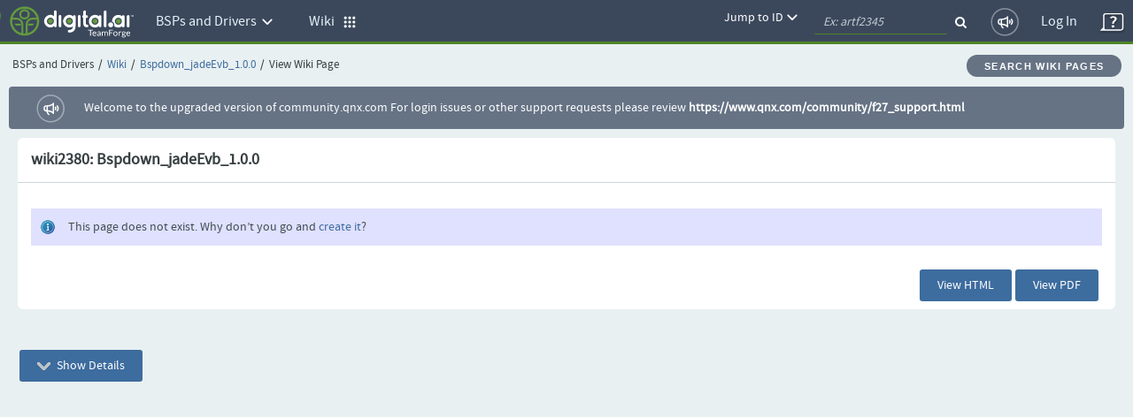

--- FILE ---
content_type: text/css; charset=UTF-8
request_url: https://community.qnx.com/sf/include/datepicker/datepicker.css
body_size: 1049
content:
 .datepicker-container {
    background-color: #fff;
    direction: ltr;
    font-size: 12px;
    left: 0;
    line-height: 30px;
    position: fixed;
    -webkit-tap-highlight-color: transparent;
    top: 0;
    -ms-touch-action: none;
    touch-action: none;
    -webkit-touch-callout: none;
    -webkit-user-select: none;
    -moz-user-select: none;
    -ms-user-select: none;
    user-select: none;
    width: 260px;
    height: 285px;
    z-index: -1;
  }
  
  .datepicker-container::before,
  .datepicker-container::after {
    border: 5px solid transparent;
    content: " ";
    display: block;
    height: 0;
    position: absolute;
    width: 0;
  }
  
  .datepicker-dropdown {
    border: 1px solid #ccc;
    -webkit-box-shadow: 0 3px 6px #ccc;
    box-shadow: 0 3px 6px #ccc;
    -webkit-box-sizing: content-box;
    box-sizing: content-box;
    position: absolute;
    z-index: 1;
  }
  
  .datepicker-inline {
    position: static;
  }
  
  .datepicker-top-left,
  .datepicker-top-right {
    border-top-color: #ccc;
  }
  
  .datepicker-top-left::before,
  .datepicker-top-left::after,
  .datepicker-top-right::before,
  .datepicker-top-right::after {
    border-top: 0;
    left: 10px;
    top: -5px;
  }
  
  .datepicker-top-left::before,
  .datepicker-top-right::before {
    border-bottom-color: #ccc;
  }
  
  .datepicker-top-left::after,
  .datepicker-top-right::after {
    border-bottom-color: #fff;
    top: -4px;
  }
  
  .datepicker-bottom-left,
  .datepicker-bottom-right {
    border-bottom-color: #ccc;
  }
  
  .datepicker-bottom-left::before,
  .datepicker-bottom-left::after,
  .datepicker-bottom-right::before,
  .datepicker-bottom-right::after {
    border-bottom: 0;
    bottom: -5px;
    left: 10px;
  }
  
  .datepicker-bottom-left::before,
  .datepicker-bottom-right::before {
    border-top-color: #ccc;
  }
  
  .datepicker-bottom-left::after,
  .datepicker-bottom-right::after {
    border-top-color: #fff;
    bottom: -4px;
  }
  
  .datepicker-top-right::before,
  .datepicker-top-right::after,
  .datepicker-bottom-right::before,
  .datepicker-bottom-right::after {
    left: auto;
    right: 10px;
  }
  
  .datepicker-panel > ul {
    margin: 0;
    padding: 0;
    width: 102%;
  }
  
  .datepicker-panel > ul::before,
  .datepicker-panel > ul::after {
    content: " ";
    display: table;
  }
  
  .datepicker-panel > ul::after {
    clear: both;
  }
  
  .datepicker-panel > ul > li {
    background-color: #fff;
    cursor: pointer;
    float: left;
    height: 36px;
    list-style: none;
    margin: 0;
    padding: 0;
    text-align: center;
    font-size: 14px;
    width: 36px;
  }
  
  .datepicker-panel > ul > li:hover {
    background-color: #E8EDF3;
  }
  
  .datepicker-panel > ul > li.muted,
  .datepicker-panel > ul > li.muted:hover {
    color: #999;
  }
  
  .datepicker-panel > ul > li.highlighted {
    border: 1px solid #396c9e;
  }

  .datepicker-panel > ul > li.picked {
    background-color: #3d6c9e !important;
    color: #fff;
    border-radius: 3px;
  }
  
  .datepicker-panel > ul > li.disabled {
    cursor: default !important;
    color: #999;
  }

  .datepicker-panel > ul > li[data-view="years current"],
  .datepicker-panel > ul > li[data-view="year current"],
  .datepicker-panel > ul > li[data-view="month current"] {
    width: 187px;
  }

  .datepicker-panel > ul > li[data-view="month prev"],
  .datepicker-panel > ul > li[data-view="month next"],
  .datepicker-panel > ul > li[data-view="month current"],
  .datepicker-panel > ul > li[data-view="year prev"],
  .datepicker-panel > ul > li[data-view="year next"],
  .datepicker-panel > ul > li[data-view="year current"],
  .datepicker-panel > ul > li[data-view="years prev"],
  .datepicker-panel > ul > li[data-view="years next"],
  .datepicker-panel > ul > li[data-view="years current"] {
    line-height: 34px;
  }

  .datepicker-panel > ul > li[data-view="month prev"]:hover,
  .datepicker-panel > ul > li[data-view="month next"]:hover,
  .datepicker-panel > ul > li[data-view="month current"]:hover,
  .datepicker-panel > ul > li[data-view="year prev"]:hover,
  .datepicker-panel > ul > li[data-view="year next"]:hover,
  .datepicker-panel > ul > li[data-view="year current"]:hover,
  .datepicker-panel > ul > li[data-view="years prev"]:hover,
  .datepicker-panel > ul > li[data-view="years next"]:hover {
    font-weight: bold;
    background-color: #fff;
  }

  .datepicker-panel > ul > li[data-view="years current"],
  .datepicker-panel > ul > li[data-view="years current"]:hover {
    background-color: #fff;
    color: #404e54;
  }
  
  .datepicker-panel > ul > li[data-view="years prev"],
  .datepicker-panel > ul > li[data-view="year prev"],
  .datepicker-panel > ul > li[data-view="month prev"],
  .datepicker-panel > ul > li[data-view="years next"],
  .datepicker-panel > ul > li[data-view="year next"],
  .datepicker-panel > ul > li[data-view="month next"],
  .datepicker-panel > ul > li[data-view="next"] {
    font-size: 18px;
  }
  
  .datepicker-panel > ul[data-view="years"] > li,
  .datepicker-panel > ul[data-view="months"] > li {
    height: 52.5px;
    line-height: 52.5px;
    width: 83px;
  }

  
  .datepicker-panel > ul[data-view="years"],
  .datepicker-panel > ul[data-view="months"] {
    width: 100%;
    padding: 19px 5px;
  }

  .datepicker-panel > ul[data-view="week"] {
    padding: 5px 5px 0px 5px;
  }

  .datepicker-panel > ul[data-view="days"] {
    padding: 5px;
  }
  
  .datepicker-panel > ul[data-view="week"] > li,
  .datepicker-panel > ul[data-view="week"] > li:hover {
    background-color: #fff;
    cursor: default;
    font-size: 11px;
    color: #555;
    height: 20px;
  }

  .datepicker-panel > ul[data-view="days"] > li {
    font-size: 14px;
    height: 36px;
    width: 36px;
    line-height: 34px;
  }
  
  .datepicker-hide {
    display: none;
  }

--- FILE ---
content_type: text/css; charset=UTF-8
request_url: https://community.qnx.com/sf/templates/ctf/jspwiki_print.css
body_size: 903
content:
/*
 * CSS intended specificaly for print media
 * 
 */
.applicationlogo, .companylogo, .titlebox, .userbox, 
.searchbox, .breadcrumbs, .pageactions, .quicklinks,
#actionsTop, #actionsBottom, #favorites,
#addattachment, #findhelp,
a.editsection, a.hashlink,
.collapsebox .collapseOpen, .collapsebox .collapseClose, 
.table-filter .filterrow, 
.tabmenu { 
	display:none; 
}
#attachments, #addcomment,
/*#pagelinks,*/ 
#pagecontent, #editcontent, #previewcontent, #diffcontent, #infocontent,
#findquery, #userPrefs, 
#pagecontent .tabmenu { 
	display:block;
	visibility:visible; 
}
tt,pre {
	overflow:visible; 
}

/* Show links as normal text (maybe show urls at the bottom of the page) */
a { 
	text-decoration:none; 
}
/*print href of each link
a:after 		{ content:attr(href); color:grey;
          		  font-family:"Courier New", Courier, mono; font-size:8pt; }
*/

/* Give the content what it deserves. */
html>body #previewcontent, html>body #info, html>body #pagecontent, html>body #attach, html>body #findcontent {
	overflow:visible;
}
/* ie to check */
* html #previewcontent, * html #info, * html #pagecontent, * html #attach, * html #findcontent {
	overflow-x:visible;
}
/* use !important to overwrite css style on following specified blocks */
.pagename, #header, #footer, #page { 
	width:100% !important; 
	margin:0 !important; 
	padding:0 !important; 
	float:none !important;
	clear:both !important;
	position:static !important;
	overflow:visible !important;
}
.pagename {
	font-size:250%;
	margin-bottom:1.5em;
	padding-bottom:0.5em;
	border-bottom:3px solid #555;
	color:#555;
}
/* hidden tabs are made visible during print
 * e.g. when printing a page, also the attachment list gets printed
 */
.hidetab { 
	display:block;
}
.tabs {
	border:none;
}
a.slimbox {
	display:none;
}
/* ff bug : avoid floats during printing */
.commentbox {
	float:none;
}

--- FILE ---
content_type: application/javascript; charset=UTF-8
request_url: https://community.qnx.com/sf/include/datepicker/datepicker.js
body_size: 9965
content:
/*!
 * Datepicker v1.0.10
 * https://fengyuanchen.github.io/datepicker
 *
 * Copyright 2014-present Chen Fengyuan
 * Released under the MIT license
 *
 * Date: 2020-09-29T14:46:10.983Z
 */

(function (global, factory) {
    typeof exports === 'object' && typeof module !== 'undefined' ? factory(require('jquery')) :
    typeof define === 'function' && define.amd ? define(['jquery'], factory) :
    (global = typeof globalThis !== 'undefined' ? globalThis : global || self, factory(global.jQuery));
  }(this, (function ($) { 'use strict';
  
    $ = $ && $.hasOwnProperty('default') ? $['default'] : $;
  
    function _classCallCheck(instance, Constructor) {
      if (!(instance instanceof Constructor)) {
        throw new TypeError("Cannot call a class as a function");
      }
    }
  
    function _defineProperties(target, props) {
      for (var i = 0; i < props.length; i++) {
        var descriptor = props[i];
        descriptor.enumerable = descriptor.enumerable || false;
        descriptor.configurable = true;
        if ("value" in descriptor) descriptor.writable = true;
        Object.defineProperty(target, descriptor.key, descriptor);
      }
    }
  
    function _createClass(Constructor, protoProps, staticProps) {
      if (protoProps) _defineProperties(Constructor.prototype, protoProps);
      if (staticProps) _defineProperties(Constructor, staticProps);
      return Constructor;
    }
  
    var DEFAULTS = {
      // Show the datepicker automatically when initialized
      autoShow: false,
      // Hide the datepicker automatically when picked
      autoHide: false,
      // Pick the initial date automatically when initialized
      autoPick: false,
      // Enable inline mode
      inline: false,
      // A element (or selector) for putting the datepicker
      container: null,
      // A element (or selector) for triggering the datepicker
      trigger: null,
      // The ISO language code (built-in: en-US)
      language: '',
      // The date string format
      format: 'mm/dd/yyyy',
      // The initial date
      date: null,
      // The start view date
      startDate: null,
      // The end view date
      endDate: null,
      // The start view when initialized
      startView: 0,
      // 0 for days, 1 for months, 2 for years
      // The start day of the week
      // 0 for Sunday, 1 for Monday, 2 for Tuesday, 3 for Wednesday,
      // 4 for Thursday, 5 for Friday, 6 for Saturday
      weekStart: 0,
      // Show year before month on the datepicker header
      yearFirst: false,
      // A string suffix to the year number.
      yearSuffix: '',
      // Days' name of the week.
      days: ['Sunday', 'Monday', 'Tuesday', 'Wednesday', 'Thursday', 'Friday', 'Saturday'],
      // Shorter days' name
      daysShort: ['Sun', 'Mon', 'Tue', 'Wed', 'Thu', 'Fri', 'Sat'],
      // Shortest days' name
      daysMin: ['Su', 'Mo', 'Tu', 'We', 'Th', 'Fr', 'Sa'],
      // Months' name
      months: ['January', 'February', 'March', 'April', 'May', 'June', 'July', 'August', 'September', 'October', 'November', 'December'],
      // Shorter months' name
      monthsShort: ['Jan', 'Feb', 'Mar', 'Apr', 'May', 'Jun', 'Jul', 'Aug', 'Sep', 'Oct', 'Nov', 'Dec'],
      // A element tag for each item of years, months and days
      itemTag: 'li',
      // A class (CSS) for muted date item
      mutedClass: 'muted',
      // A class (CSS) for picked date item
      pickedClass: 'picked',
      // A class (CSS) for disabled date item
      disabledClass: 'disabled',
      // A class (CSS) for highlight date item
      highlightedClass: 'highlighted',
      // The template of the datepicker
      template: '<div class="datepicker-container">' + '<div class="datepicker-panel" data-view="years picker">' + '<ul>' + '<li data-view="years prev" class="fa fa-angle-left"></li>' + '<li data-view="years current"></li>' + '<li data-view="years next" class="fa fa-angle-right"></li>' + '</ul>' + '<ul data-view="years"></ul>' + '</div>' + '<div class="datepicker-panel" data-view="months picker">' + '<ul>' + '<li data-view="year prev" class="fa fa-angle-left"></li>' + '<li data-view="year current"></li>' + '<li data-view="year next" class="fa fa-angle-right"></li>' + '</ul>' + '<ul data-view="months"></ul>' + '</div>' + '<div class="datepicker-panel" data-view="days picker">' + '<ul>' + '<li data-view="month prev" class="fa fa-angle-left"></li>' + '<li data-view="month current"></li>' + '<li data-view="month next" class="fa fa-angle-right"></li>' + '</ul>' + '<ul data-view="week"></ul>' + '<ul data-view="days"></ul>' + '</div>' + '</div>',
      // The offset top or bottom of the datepicker from the element
      offset: 10,
      // The `z-index` of the datepicker
      zIndex: 1000,
      // Filter each date item (return `false` to disable a date item)
      filter: null,
      // Event shortcuts
      show: null,
      hide: null,
      pick: null
    };
  
    var IS_BROWSER = typeof window !== 'undefined';
    var WINDOW = IS_BROWSER ? window : {};
    var IS_TOUCH_DEVICE = IS_BROWSER ? 'ontouchstart' in WINDOW.document.documentElement : false;
    var NAMESPACE = 'datepicker';
    var EVENT_CLICK = "click.".concat(NAMESPACE);
    var EVENT_FOCUS = "focus.".concat(NAMESPACE);
    var EVENT_HIDE = "hide.".concat(NAMESPACE);
    var EVENT_KEYUP = "keyup.".concat(NAMESPACE);
    var EVENT_PICK = "pick.".concat(NAMESPACE);
    var EVENT_RESIZE = "resize.".concat(NAMESPACE);
    var EVENT_SCROLL = "scroll.".concat(NAMESPACE);
    var EVENT_SHOW = "show.".concat(NAMESPACE);
    var EVENT_TOUCH_START = "touchstart.".concat(NAMESPACE);
    var CLASS_HIDE = "".concat(NAMESPACE, "-hide");
    var LANGUAGES = {};
    var VIEWS = {
      DAYS: 0,
      MONTHS: 1,
      YEARS: 2
    };
  
    var toString = Object.prototype.toString;
    function typeOf(obj) {
      return toString.call(obj).slice(8, -1).toLowerCase();
    }
    function isString(value) {
      return typeof value === 'string';
    }
    var isNaN = Number.isNaN || WINDOW.isNaN;
    function isNumber(value) {
      return typeof value === 'number' && !isNaN(value);
    }
    function isUndefined(value) {
      return typeof value === 'undefined';
    }
    function isDate(value) {
      return typeOf(value) === 'date' && !isNaN(value.getTime());
    }
    function proxy(fn, context) {
      for (var _len = arguments.length, args = new Array(_len > 2 ? _len - 2 : 0), _key = 2; _key < _len; _key++) {
        args[_key - 2] = arguments[_key];
      }
  
      return function () {
        for (var _len2 = arguments.length, args2 = new Array(_len2), _key2 = 0; _key2 < _len2; _key2++) {
          args2[_key2] = arguments[_key2];
        }
  
        return fn.apply(context, args.concat(args2));
      };
    }
    function selectorOf(view) {
      return "[data-view=\"".concat(view, "\"]");
    }
    function isLeapYear(year) {
      return year % 4 === 0 && year % 100 !== 0 || year % 400 === 0;
    }
    function getDaysInMonth(year, month) {
      return [31, isLeapYear(year) ? 29 : 28, 31, 30, 31, 30, 31, 31, 30, 31, 30, 31][month];
    }
    function getMinDay(year, month, day) {
      return Math.min(day, getDaysInMonth(year, month));
    }
    var formatParts = /(y|m|d)+/g;
    function parseFormat(format) {
      var source = String(format).toLowerCase();
      var parts = source.match(formatParts);
  
      if (!parts || parts.length === 0) {
        throw new Error('Invalid date format.');
      }
  
      format = {
        source: source,
        parts: parts
      };
      $.each(parts, function (i, part) {
        switch (part) {
          case 'dd':
          case 'd':
            format.hasDay = true;
            break;
  
          case 'mm':
          case 'm':
            format.hasMonth = true;
            break;
  
          case 'yyyy':
          case 'yy':
          case 'y':
            format.hasYear = true;
            break;
        }
      });
      return format;
    }
    function getScrollParent(element) {
      var includeHidden = arguments.length > 1 && arguments[1] !== undefined ? arguments[1] : false;
      var $element = $(element);
      var position = $element.css('position');
      var excludeStaticParent = position === 'absolute';
      var overflowRegex = includeHidden ? /auto|scroll|hidden/ : /auto|scroll/;
      var scrollParent = $element.parents().filter(function (index, parent) {
        var $parent = $(parent);
  
        if (excludeStaticParent && $parent.css('position') === 'static') {
          return false;
        }
  
        return overflowRegex.test($parent.css('overflow') + $parent.css('overflow-y') + $parent.css('overflow-x'));
      }).eq(0);
      return position === 'fixed' || !scrollParent.length ? $(element.ownerDocument || document) : scrollParent;
    }
    /**
     * Add leading zeroes to the given value
     * @param {number} value - The value to add.
     * @param {number} [length=1] - The expected value length.
     * @returns {string} Returns converted value.
     */
  
    function addLeadingZero(value) {
      var length = arguments.length > 1 && arguments[1] !== undefined ? arguments[1] : 1;
      var str = String(Math.abs(value));
      var i = str.length;
      var result = '';
  
      if (value < 0) {
        result += '-';
      }
  
      while (i < length) {
        i += 1;
        result += '0';
      }
  
      return result + str;
    }
  
    var REGEXP_DIGITS = /\d+/g;
    var methods = {
      // Show the datepicker
      show: function show() {
        if (!this.built) {
          this.build();
        }
  
        if (this.shown) {
          return;
        }
  
        if (this.trigger(EVENT_SHOW).isDefaultPrevented()) {
          return;
        }
  
        this.shown = true;
        this.$picker.removeClass(CLASS_HIDE).on(EVENT_CLICK, $.proxy(this.click, this));
        this.showView(this.options.startView);
  
        if (!this.inline) {
          this.$scrollParent.on(EVENT_SCROLL, $.proxy(this.place, this));
          $(window).on(EVENT_RESIZE, this.onResize = proxy(this.place, this));
          $(document).on(EVENT_CLICK, this.onGlobalClick = proxy(this.globalClick, this));
          $(document).on(EVENT_KEYUP, this.onGlobalKeyup = proxy(this.globalKeyup, this));
  
          if (IS_TOUCH_DEVICE) {
            $(document).on(EVENT_TOUCH_START, this.onTouchStart = proxy(this.touchstart, this));
          }
  
          this.place();
        }
      },
      // Hide the datepicker
      hide: function hide() {
        if (!this.shown) {
          return;
        }
  
        if (this.trigger(EVENT_HIDE).isDefaultPrevented()) {
          return;
        }
  
        this.shown = false;
        this.$picker.addClass(CLASS_HIDE).off(EVENT_CLICK, this.click);
  
        if (!this.inline) {
          this.$scrollParent.off(EVENT_SCROLL, this.place);
          $(window).off(EVENT_RESIZE, this.onResize);
          $(document).off(EVENT_CLICK, this.onGlobalClick);
          $(document).off(EVENT_KEYUP, this.onGlobalKeyup);
  
          if (IS_TOUCH_DEVICE) {
            $(document).off(EVENT_TOUCH_START, this.onTouchStart);
          }
        }
      },
      toggle: function toggle() {
        if (this.shown) {
          this.hide();
        } else {
          this.show();
        }
      },
      // Update the datepicker with the current input value
      update: function update() {
        var value = this.getValue();
  
        if (value === this.oldValue) {
          return;
        }
  
        this.setDate(value, true);
        this.oldValue = value;
      },
  
      /**
       * Pick the current date to the element
       *
       * @param {String} _view (private)
       */
      pick: function pick(_view) {
        var $this = this.$element;
        var date = this.date;
  
        if (this.trigger(EVENT_PICK, {
          view: _view || '',
          date: date
        }).isDefaultPrevented()) {
          return;
        }
  
        date = this.formatDate(this.date);
        this.setValue(date);
  
        if (this.isInput) {
          $this.trigger('input');
          $this.trigger('change');
        }
      },
      // Reset the datepicker
      reset: function reset() {
        this.setDate(this.initialDate, true);
        this.setValue(this.initialValue);
  
        if (this.shown) {
          this.showView(this.options.startView);
        }
      },
  
      /**
       * Get the month name with given argument or the current date
       *
       * @param {Number} month (optional)
       * @param {Boolean} shortForm (optional)
       * @return {String} (month name)
       */
      getMonthName: function getMonthName(month, shortForm) {
        var options = this.options;
        var monthsShort = options.monthsShort;
        var months = options.months;
  
        if ($.isNumeric(month)) {
          month = Number(month);
        } else if (isUndefined(shortForm)) {
          shortForm = month;
        }
  
        if (shortForm === true) {
          months = monthsShort;
        }
  
        return months[isNumber(month) ? month : this.date.getMonth()];
      },
  
      /**
       * Get the day name with given argument or the current date
       *
       * @param {Number} day (optional)
       * @param {Boolean} shortForm (optional)
       * @param {Boolean} min (optional)
       * @return {String} (day name)
       */
      getDayName: function getDayName(day, shortForm, min) {
        var options = this.options;
        var days = options.days;
  
        if ($.isNumeric(day)) {
          day = Number(day);
        } else {
          if (isUndefined(min)) {
            min = shortForm;
          }
  
          if (isUndefined(shortForm)) {
            shortForm = day;
          }
        }
  
        if (min) {
          days = options.daysMin;
        } else if (shortForm) {
          days = options.daysShort;
        }
  
        return days[isNumber(day) ? day : this.date.getDay()];
      },
  
      /**
       * Get the current date
       *
       * @param {Boolean} formatted (optional)
       * @return {Date|String} (date)
       */
      getDate: function getDate(formatted) {
        var date = this.date;
        return formatted ? this.formatDate(date) : new Date(date);
      },
  
      /**
       * Set the current date with a new date
       *
       * @param {Date} date
       * @param {Boolean} _updated (private)
       */
      setDate: function setDate(date, _updated) {
        var filter = this.options.filter;
  
        if (isDate(date) || isString(date)) {
          date = this.parseDate(date);
  
          if ($.isFunction(filter) && filter.call(this.$element, date, 'day') === false) {
            return;
          }
  
          this.date = date;
          this.viewDate = new Date(date);
  
          if (!_updated) {
            this.pick();
          }
  
          if (this.built) {
            this.render();
          }
        }
      },
  
      /**
       * Set the start view date with a new date
       *
       * @param {Date|string|null} date
       */
      setStartDate: function setStartDate(date) {
        if (isDate(date) || isString(date)) {
          this.startDate = this.parseDate(date);
        } else {
          this.startDate = null;
        }
  
        if (this.built) {
          this.render();
        }
      },
  
      /**
       * Set the end view date with a new date
       *
       * @param {Date|string|null} date
       */
      setEndDate: function setEndDate(date) {
        if (isDate(date) || isString(date)) {
          this.endDate = this.parseDate(date);
        } else {
          this.endDate = null;
        }
  
        if (this.built) {
          this.render();
        }
      },
  
      /**
       * Parse a date string with the set date format
       *
       * @param {String} date
       * @return {Date} (parsed date)
       */
      parseDate: function parseDate(date) {
        var format = this.format;
        var parts = [];
  
        if (!isDate(date)) {
          if (isString(date)) {
            parts = date.match(REGEXP_DIGITS) || [];
          }
  
          date = date ? new Date(date) : new Date();
  
          if (!isDate(date)) {
            date = new Date();
          }
  
          if (parts.length === format.parts.length) {
            // Set year and month first
            $.each(parts, function (i, part) {
              var value = parseInt(part, 10);
  
              switch (format.parts[i]) {
                case 'yy':
                  date.setFullYear(2000 + value);
                  break;
  
                case 'yyyy':
                  // Converts 2-digit year to 2000+
                  date.setFullYear(part.length === 2 ? 2000 + value : value);
                  break;
  
                case 'mm':
                case 'm':
                  date.setMonth(value - 1);
                  break;
              }
            }); // Set day in the last to avoid converting `31/10/2019` to `01/10/2019`
  
            $.each(parts, function (i, part) {
              var value = parseInt(part, 10);
  
              switch (format.parts[i]) {
                case 'dd':
                case 'd':
                  date.setDate(value);
                  break;
              }
            });
          }
        } // Ignore hours, minutes, seconds and milliseconds to avoid side effect (#192)
  
  
        return new Date(date.getFullYear(), date.getMonth(), date.getDate());
      },
  
      /**
       * Format a date object to a string with the set date format
       *
       * @param {Date} date
       * @return {String} (formatted date)
       */
      formatDate: function formatDate(date) {
        var format = this.format;
        var formatted = '';
  
        if (isDate(date)) {
          var year = date.getFullYear();
          var month = date.getMonth();
          var day = date.getDate();
          var values = {
            d: day,
            dd: addLeadingZero(day, 2),
            m: month + 1,
            mm: addLeadingZero(month + 1, 2),
            yy: String(year).substring(2),
            yyyy: addLeadingZero(year, 4),
            y:addLeadingZero(year, 4)
          };
          formatted = format.source;
          $.each(format.parts, function (i, part) {
            formatted = formatted.replace(part, values[part]);
          });
        }
  
        return formatted;
      },
      // Destroy the datepicker and remove the instance from the target element
      destroy: function destroy() {
        this.unbind();
        this.unbuild();
        this.$element.removeData(NAMESPACE);
      }
    };
  
    var handlers = {
      click: function click(e) {
        var $target = $(e.target);
        var options = this.options,
            date = this.date,
            viewDate = this.viewDate,
            format = this.format;
        e.stopPropagation();
        e.preventDefault();
  
        if ($target.hasClass('disabled')) {
          return;
        }
  
        var view = $target.data('view');
        var viewYear = viewDate.getFullYear();
        var viewMonth = viewDate.getMonth();
        var viewDay = viewDate.getDate();
  
        switch (view) {
          case 'years prev':
          case 'years next':
            {
              viewYear = view === 'years prev' ? viewYear - 10 : viewYear + 10;
              viewDate.setFullYear(viewYear);
              viewDate.setDate(getMinDay(viewYear, viewMonth, viewDay));
              this.renderYears();
              break;
            }
  
          case 'year prev':
          case 'year next':
            viewYear = view === 'year prev' ? viewYear - 1 : viewYear + 1;
            viewDate.setFullYear(viewYear);
            viewDate.setDate(getMinDay(viewYear, viewMonth, viewDay));
            this.renderMonths();
            break;
  
          case 'year current':
            if (format.hasYear) {
              this.showView(VIEWS.YEARS);
            }
  
            break;
  
          case 'year picked':
            if (format.hasMonth) {
              this.showView(VIEWS.MONTHS);
            } else {
              $target.siblings(".".concat(options.pickedClass)).removeClass(options.pickedClass).data('view', 'year');
              this.hideView();
            }
  
            this.pick('year');
            break;
  
          case 'year':
            viewYear = parseInt($target.text(), 10); // Set date first to avoid month changing (#195)

            viewDate.setDate(getMinDay(viewYear, viewMonth, viewDay));
            viewDate.setFullYear(viewYear);
  
            if (format.hasMonth) {
              this.showView(VIEWS.MONTHS);
            } else {
              $target.addClass(options.pickedClass).data('view', 'year picked').siblings(".".concat(options.pickedClass)).removeClass(options.pickedClass).data('view', 'year');
              this.hideView();
            }
  
            this.pick('year');
            break;
  
          case 'month prev':
          case 'month next':
            viewMonth = view === 'month prev' ? viewMonth - 1 : viewMonth + 1;
  
            if (viewMonth < 0) {
              viewYear -= 1;
              viewMonth += 12;
            } else if (viewMonth > 11) {
              viewYear += 1;
              viewMonth -= 12;
            }
  
            viewDate.setFullYear(viewYear);
            viewDate.setDate(getMinDay(viewYear, viewMonth, viewDay));
            viewDate.setMonth(viewMonth);
            this.renderDays();
            break;
  
          case 'month current':
            if (format.hasMonth) {
              this.showView(VIEWS.MONTHS);
            }
  
            break;
  
          case 'month picked':
            if (format.hasDay) {
              this.showView(VIEWS.DAYS);
            } else {
              $target.siblings(".".concat(options.pickedClass)).removeClass(options.pickedClass).data('view', 'month');
              this.hideView();
            }
  
            this.pick('month');
            break;
  
          case 'month':
            viewMonth = $.inArray($target.text(), options.monthsShort);
            viewDate.setFullYear(viewYear);
            viewDate.setDate(getMinDay(viewYear, viewMonth, viewDay));
            viewDate.setMonth(viewMonth);
  
            if (format.hasDay) {
              this.showView(VIEWS.DAYS);
            } else {
              $target.addClass(options.pickedClass).data('view', 'month picked').siblings(".".concat(options.pickedClass)).removeClass(options.pickedClass).data('view', 'month');
              this.hideView();
            }
  
            this.pick('month');
            break;
  
          case 'day prev':
          case 'day next':
          case 'day':
            if (view === 'day prev') {
              viewMonth -= 1;
            } else if (view === 'day next') {
              viewMonth += 1;
            }
  
            viewDay = parseInt($target.text(), 10); // Set date to 1 to avoid month changing (#195)
  
            date.setDate(1);
            date.setFullYear(viewYear);
            date.setMonth(viewMonth);
            date.setDate(viewDay);
            viewDate.setDate(1);
            viewDate.setFullYear(viewYear);
            viewDate.setMonth(viewMonth);
            viewDate.setDate(viewDay);
            this.renderDays();
  
            if (view === 'day') {
              this.hideView();
            }
  
            this.pick('day');
            break;
  
          case 'day picked':
            this.hideView();
            this.pick('day');
            break;
        }
      },
      globalClick: function globalClick(_ref) {
        var target = _ref.target;
        var element = this.element,
            $trigger = this.$trigger;
        var trigger = $trigger[0];
        var hidden = true;
  
        while (target !== document) {
          if (target === trigger || target === element) {
            hidden = false;
            break;
          }
  
          target = target.parentNode;
        }
  
        if (hidden) {
          this.hide();
        }
      },
      keyup: function keyup() {
        this.update();
      },
      globalKeyup: function globalKeyup(_ref2) {
        var target = _ref2.target,
            key = _ref2.key,
            keyCode = _ref2.keyCode;
  
        if (this.isInput && target !== this.element && this.shown && (key === 'Tab' || keyCode === 9)) {
          this.hide();
        }
      },
      touchstart: function touchstart(_ref3) {
        var target = _ref3.target;
  
        // Emulate click in touch devices to support hiding the picker automatically (#197).
        if (this.isInput && target !== this.element && !$.contains(this.$picker[0], target)) {
          this.hide();
          this.element.blur();
        }
      }
    };
  
    var render = {
      render: function render() {
        this.renderYears();
        this.renderMonths();
        this.renderDays();
      },
      renderWeek: function renderWeek() {
        var _this = this;
  
        var items = [];
        var _this$options = this.options,
            weekStart = _this$options.weekStart,
            daysMin = _this$options.daysShort;
        weekStart = parseInt(weekStart, 10) % 7;
        daysMin = daysMin.slice(weekStart).concat(daysMin.slice(0, weekStart));
        $.each(daysMin, function (i, day) {
          items.push(_this.createItem({
            text: day
          }));
        });
        this.$week.html(items.join(''));
      },
      renderYears: function renderYears() {
        var options = this.options,
            startDate = this.startDate,
            endDate = this.endDate;
        var disabledClass = options.disabledClass,
            filter = options.filter,
            yearSuffix = options.yearSuffix;
        var viewYear = this.viewDate.getFullYear();
        var now = new Date();
        var thisYear = now.getFullYear();
        var year = this.date.getFullYear();
        var start = -5;
        var end = 6;
        var items = [];
        var prevDisabled = false;
        var nextDisabled = false;
        var i;
  
        for (i = start; i <= end; i += 1) {
          var date = new Date(viewYear + i, 1, 1);
          var disabled = false;
  
          if (startDate) {
            disabled = date.getFullYear() < startDate.getFullYear();
  
            if (i === start) {
              prevDisabled = disabled;
            }
          }
  
          if (!disabled && endDate) {
            disabled = date.getFullYear() > endDate.getFullYear();
  
            if (i === end) {
              nextDisabled = disabled;
            }
          }
  
          if (!disabled && filter) {
            disabled = filter.call(this.$element, date, 'year') === false;
          }
  
          var picked = viewYear + i === year;
          var view = picked ? 'year picked' : 'year';
          items.push(this.createItem({
            picked: picked,
            disabled: disabled,
            text: viewYear + i,
            view: disabled ? 'year disabled' : view,
            highlighted: date.getFullYear() === thisYear
          }));
        }
  
        this.$yearsPrev.toggleClass(disabledClass, prevDisabled);
        this.$yearsNext.toggleClass(disabledClass, nextDisabled);
        this.$yearsCurrent.toggleClass(disabledClass, true).html("".concat(viewYear + start + yearSuffix, " - ").concat(viewYear + end).concat(yearSuffix));
        this.$years.html(items.join(''));
      },
      renderMonths: function renderMonths() {
        var options = this.options,
            startDate = this.startDate,
            endDate = this.endDate,
            viewDate = this.viewDate;
        var disabledClass = options.disabledClass || '';
        var months = options.monthsShort;
        var filter = $.isFunction(options.filter) && options.filter;
        var viewYear = viewDate.getFullYear();
        var now = new Date();
        var thisYear = now.getFullYear();
        var thisMonth = now.getMonth();
        var year = this.date.getFullYear();
        var month = this.date.getMonth();
        var items = [];
        var prevDisabled = false;
        var nextDisabled = false;
        var i;
  
        for (i = 0; i <= 11; i += 1) {
          var date = new Date(viewYear, i, 1);
          var disabled = false;
  
          if (startDate) {
            prevDisabled = date.getFullYear() === startDate.getFullYear();
            disabled = prevDisabled && date.getMonth() < startDate.getMonth();
          }
  
          if (!disabled && endDate) {
            nextDisabled = date.getFullYear() === endDate.getFullYear();
            disabled = nextDisabled && date.getMonth() > endDate.getMonth();
          }
  
          if (!disabled && filter) {
            disabled = filter.call(this.$element, date, 'month') === false;
          }
  
          var picked = viewYear === year && i === month;
          var view = picked ? 'month picked' : 'month';
          items.push(this.createItem({
            disabled: disabled,
            picked: picked,
            highlighted: viewYear === thisYear && date.getMonth() === thisMonth,
            index: i,
            text: months[i],
            view: disabled ? 'month disabled' : view
          }));
        }
  
        this.$yearPrev.toggleClass(disabledClass, prevDisabled);
        this.$yearNext.toggleClass(disabledClass, nextDisabled);
        this.$yearCurrent.toggleClass(disabledClass, prevDisabled && nextDisabled).html(viewYear + options.yearSuffix || '');
        this.$months.html(items.join(''));
      },
      renderDays: function renderDays() {
        var $element = this.$element,
            options = this.options,
            startDate = this.startDate,
            endDate = this.endDate,
            viewDate = this.viewDate,
            currentDate = this.date;
        var disabledClass = options.disabledClass,
            filter = options.filter,
            months = options.months,
            weekStart = options.weekStart,
            yearSuffix = options.yearSuffix;
        var viewYear = viewDate.getFullYear();
        var viewMonth = viewDate.getMonth();
        var now = new Date();
        var thisYear = now.getFullYear();
        var thisMonth = now.getMonth();
        var thisDay = now.getDate();
        var year = currentDate.getFullYear();
        var month = currentDate.getMonth();
        var day = currentDate.getDate();
        var length;
        var i;
        var n; // Days of prev month
        // -----------------------------------------------------------------------
  
        var prevItems = [];
        var prevViewYear = viewYear;
        var prevViewMonth = viewMonth;
        var prevDisabled = false;
  
        if (viewMonth === 0) {
          prevViewYear -= 1;
          prevViewMonth = 11;
        } else {
          prevViewMonth -= 1;
        } // The length of the days of prev month
  
  
        length = getDaysInMonth(prevViewYear, prevViewMonth); // The first day of current month
  
        var firstDay = new Date(viewYear, viewMonth, 1); // The visible length of the days of prev month
        // [0,1,2,3,4,5,6] - [0,1,2,3,4,5,6] => [-6,-5,-4,-3,-2,-1,0,1,2,3,4,5,6]
  
        n = firstDay.getDay() - parseInt(weekStart, 10) % 7; // [-6,-5,-4,-3,-2,-1,0,1,2,3,4,5,6] => [1,2,3,4,5,6,7]
  
        if (n <= 0) {
          n += 7;
        }
  
        if (startDate) {
          prevDisabled = firstDay.getTime() <= startDate.getTime();
        }
  
        for (i = length - (n - 1); i <= length; i += 1) {
          var prevViewDate = new Date(prevViewYear, prevViewMonth, i);
          var disabled = false;
  
          if (startDate) {
            disabled = prevViewDate.getTime() < startDate.getTime();
          }
  
          if (!disabled && filter) {
            disabled = filter.call($element, prevViewDate, 'day') === false;
          }
  
          prevItems.push(this.createItem({
            disabled: disabled,
            highlighted: prevViewYear === thisYear && prevViewMonth === thisMonth && prevViewDate.getDate() === thisDay,
            muted: true,
            picked: prevViewYear === year && prevViewMonth === month && i === day,
            text: i,
            view: 'day prev'
          }));
        } // Days of next month
        // -----------------------------------------------------------------------
  
  
        var nextItems = [];
        var nextViewYear = viewYear;
        var nextViewMonth = viewMonth;
        var nextDisabled = false;
  
        if (viewMonth === 11) {
          nextViewYear += 1;
          nextViewMonth = 0;
        } else {
          nextViewMonth += 1;
        } // The length of the days of current month
  
  
        length = getDaysInMonth(viewYear, viewMonth); // The visible length of next month (42 means 6 rows and 7 columns)
  
        n = 42 - (prevItems.length + length); // The last day of current month
  
        var lastDate = new Date(viewYear, viewMonth, length);
  
        if (endDate) {
          nextDisabled = lastDate.getTime() >= endDate.getTime();
        }
  
        for (i = 1; i <= n; i += 1) {
          var date = new Date(nextViewYear, nextViewMonth, i);
          var picked = nextViewYear === year && nextViewMonth === month && i === day;
          var _disabled = false;
  
          if (endDate) {
            _disabled = date.getTime() > endDate.getTime();
          }
  
          if (!_disabled && filter) {
            _disabled = filter.call($element, date, 'day') === false;
          }
  
          nextItems.push(this.createItem({
            disabled: _disabled,
            picked: picked,
            highlighted: nextViewYear === thisYear && nextViewMonth === thisMonth && date.getDate() === thisDay,
            muted: true,
            text: i,
            view: 'day next'
          }));
        } // Days of current month
        // -----------------------------------------------------------------------
  
  
        var items = [];
  
        for (i = 1; i <= length; i += 1) {
          var _date = new Date(viewYear, viewMonth, i);
  
          var _disabled2 = false;
  
          if (startDate) {
            _disabled2 = _date.getTime() < startDate.getTime();
          }
  
          if (!_disabled2 && endDate) {
            _disabled2 = _date.getTime() > endDate.getTime();
          }
  
          if (!_disabled2 && filter) {
            _disabled2 = filter.call($element, _date, 'day') === false;
          }
          var _picked = viewYear === year && viewMonth === month && i === day;
  
          var view = _picked ? 'day picked' : 'day';
          items.push(this.createItem({
            disabled: _disabled2,
            picked: _picked,
            highlighted: viewYear === thisYear && viewMonth === thisMonth && _date.getDate() === thisDay,
            text: i,
            view: _disabled2 ? 'day disabled' : view
          }));
        } // Render days picker
        // -----------------------------------------------------------------------
  
  
        this.$monthPrev.toggleClass(disabledClass, prevDisabled);
        this.$monthNext.toggleClass(disabledClass, nextDisabled);
        this.$monthCurrent.toggleClass(disabledClass, prevDisabled && nextDisabled).html(options.yearFirst ? "".concat(viewYear + yearSuffix, " ").concat(months[viewMonth]) : "".concat(months[viewMonth], " ").concat(viewYear).concat(yearSuffix));
        this.$days.html(prevItems.join('') + items.join('') + nextItems.join(''));
      }
    };
  
    var CLASS_TOP_LEFT = "".concat(NAMESPACE, "-top-left");
    var CLASS_TOP_RIGHT = "".concat(NAMESPACE, "-top-right");
    var CLASS_BOTTOM_LEFT = "".concat(NAMESPACE, "-bottom-left");
    var CLASS_BOTTOM_RIGHT = "".concat(NAMESPACE, "-bottom-right");
    var CLASS_PLACEMENTS = [CLASS_TOP_LEFT, CLASS_TOP_RIGHT, CLASS_BOTTOM_LEFT, CLASS_BOTTOM_RIGHT].join(' ');
  
    var Datepicker = /*#__PURE__*/function () {
      function Datepicker(element) {
        var options = arguments.length > 1 && arguments[1] !== undefined ? arguments[1] : {};
  
        _classCallCheck(this, Datepicker);
  
        this.$element = $(element);
        this.element = element;
        this.options = $.extend({}, DEFAULTS, LANGUAGES[options.language], $.isPlainObject(options) && options);
        this.$scrollParent = getScrollParent(element, true);
        this.built = false;
        this.shown = false;
        this.isInput = false;
        this.inline = false;
        this.initialValue = '';
        this.initialDate = null;
        this.startDate = null;
        this.endDate = null;
        this.init();
      }
  
      _createClass(Datepicker, [{
        key: "init",
        value: function init() {
          var $this = this.$element,
              options = this.options;
          var startDate = options.startDate,
              endDate = options.endDate,
              date = options.date;
          this.$trigger = $(options.trigger);
          this.isInput = $this.is('input') || $this.is('textarea');
          this.inline = options.inline && (options.container || !this.isInput);
          this.format = parseFormat(options.format);
          var initialValue = this.getValue();
          this.initialValue = initialValue;
          this.oldValue = initialValue;
          date = this.parseDate(date || initialValue);
  
          if (startDate) {
            startDate = this.parseDate(startDate);
  
            if (date.getTime() < startDate.getTime()) {
              date = new Date(startDate);
            }
  
            this.startDate = startDate;
          }
  
          if (endDate) {
            endDate = this.parseDate(endDate);
  
            if (startDate && endDate.getTime() < startDate.getTime()) {
              endDate = new Date(startDate);
            }
  
            if (date.getTime() > endDate.getTime()) {
              date = new Date(endDate);
            }
  
            this.endDate = endDate;
          }
  
          this.date = date;
          this.viewDate = new Date(date);
          this.initialDate = new Date(this.date);
          this.bind();
  
          if (options.autoShow || this.inline) {
            this.show();
          }
  
          if (options.autoPick) {
            this.pick();
          }
        }
      }, {
        key: "build",
        value: function build() {
          if (this.built) {
            return;
          }
  
          this.built = true;
          var $this = this.$element,
              options = this.options;
          var $picker = $(options.template);
          this.$picker = $picker;
          this.$week = $picker.find(selectorOf('week')); // Years view
  
          this.$yearsPicker = $picker.find(selectorOf('years picker'));
          this.$yearsPrev = $picker.find(selectorOf('years prev'));
          this.$yearsNext = $picker.find(selectorOf('years next'));
          this.$yearsCurrent = $picker.find(selectorOf('years current'));
          this.$years = $picker.find(selectorOf('years')); // Months view
  
          this.$monthsPicker = $picker.find(selectorOf('months picker'));
          this.$yearPrev = $picker.find(selectorOf('year prev'));
          this.$yearNext = $picker.find(selectorOf('year next'));
          this.$yearCurrent = $picker.find(selectorOf('year current'));
          this.$months = $picker.find(selectorOf('months')); // Days view
  
          this.$daysPicker = $picker.find(selectorOf('days picker'));
          this.$monthPrev = $picker.find(selectorOf('month prev'));
          this.$monthNext = $picker.find(selectorOf('month next'));
          this.$monthCurrent = $picker.find(selectorOf('month current'));
          this.$days = $picker.find(selectorOf('days'));
  
          if (this.inline) {
            $(options.container || $this).append($picker.addClass("".concat(NAMESPACE, "-inline")));
          } else {
            $(document.body).append($picker.addClass("".concat(NAMESPACE, "-dropdown")));
            $picker.addClass(CLASS_HIDE).css({
              zIndex: parseInt(options.zIndex, 10)
            });
          }
  
          this.renderWeek();
        }
      }, {
        key: "unbuild",
        value: function unbuild() {
          if (!this.built) {
            return;
          }
  
          this.built = false;
          this.$picker.remove();
        }
      }, {
        key: "bind",
        value: function bind() {
          var options = this.options,
              $this = this.$element;
  
          if ($.isFunction(options.show)) {
            $this.on(EVENT_SHOW, options.show);
          }
  
          if ($.isFunction(options.hide)) {
            $this.on(EVENT_HIDE, options.hide);
          }
  
          if ($.isFunction(options.pick)) {
            $this.on(EVENT_PICK, options.pick);
          }
  
          if (this.isInput) {
            $this.on(EVENT_KEYUP, $.proxy(this.keyup, this));
          }
  
          if (!this.inline) {
            if (options.trigger) {
              this.$trigger.on(EVENT_CLICK, $.proxy(this.toggle, this));
            } else if (this.isInput) {
              $this.on(EVENT_FOCUS, $.proxy(this.show, this));
            } else {
              $this.on(EVENT_CLICK, $.proxy(this.show, this));
            }
          }
        }
      }, {
        key: "unbind",
        value: function unbind() {
          var $this = this.$element,
              options = this.options;
  
          if ($.isFunction(options.show)) {
            $this.off(EVENT_SHOW, options.show);
          }
  
          if ($.isFunction(options.hide)) {
            $this.off(EVENT_HIDE, options.hide);
          }
  
          if ($.isFunction(options.pick)) {
            $this.off(EVENT_PICK, options.pick);
          }
  
          if (this.isInput) {
            $this.off(EVENT_KEYUP, this.keyup);
          }
  
          if (!this.inline) {
            if (options.trigger) {
              this.$trigger.off(EVENT_CLICK, this.toggle);
            } else if (this.isInput) {
              $this.off(EVENT_FOCUS, this.show);
            } else {
              $this.off(EVENT_CLICK, this.show);
            }
          }
        }
      }, {
        key: "showView",
        value: function showView(view) {
          var $yearsPicker = this.$yearsPicker,
              $monthsPicker = this.$monthsPicker,
              $daysPicker = this.$daysPicker,
              format = this.format;
  
          if (format.hasYear || format.hasMonth || format.hasDay) {
            switch (Number(view)) {
              case VIEWS.YEARS:
                $monthsPicker.addClass(CLASS_HIDE);
                $daysPicker.addClass(CLASS_HIDE);
  
                if (format.hasYear) {
                  this.renderYears();
                  $yearsPicker.removeClass(CLASS_HIDE);
                  this.place();
                } else {
                  this.showView(VIEWS.DAYS);
                }
  
                break;
  
              case VIEWS.MONTHS:
                $yearsPicker.addClass(CLASS_HIDE);
                $daysPicker.addClass(CLASS_HIDE);
  
                if (format.hasMonth) {
                  this.renderMonths();
                  $monthsPicker.removeClass(CLASS_HIDE);
                  this.place();
                } else {
                  this.showView(VIEWS.YEARS);
                }
  
                break;
              // case VIEWS.DAYS:
  
              default:
                $yearsPicker.addClass(CLASS_HIDE);
                $monthsPicker.addClass(CLASS_HIDE);
  
                if (format.hasDay) {
                  this.renderDays();
                  $daysPicker.removeClass(CLASS_HIDE);
                  this.place();
                } else {
                  this.showView(VIEWS.MONTHS);
                }
  
            }
          }
        }
      }, {
        key: "hideView",
        value: function hideView() {
          if (!this.inline && this.options.autoHide) {
            this.hide();
          }
        }
      }, {
        key: "place",
        value: function place() {
          if (this.inline) {
            return;
          }
  
          var $this = this.$element,
              options = this.options,
              $picker = this.$picker;
          var containerWidth = $(document).outerWidth();
          var containerHeight = $(document).outerHeight();
          var elementWidth = $this.outerWidth();
          var elementHeight = $this.outerHeight();
          var width = $picker.width();
          var height = $picker.height();
  
          var _$this$offset = $this.offset(),
              left = _$this$offset.left,
              top = _$this$offset.top;
  
          var offset = parseFloat(options.offset);
          var placement = CLASS_TOP_LEFT;
  
          if (isNaN(offset)) {
            offset = 10;
          }
  
          if (top > height && top + elementHeight + height > containerHeight) {
            top -= height + offset;
            placement = CLASS_BOTTOM_LEFT;
          } else {
            top += elementHeight + offset;
          }
  
          if (left + width > containerWidth) {
            left += elementWidth - width;
            placement = placement.replace('left', 'right');
          }
  
          $picker.removeClass(CLASS_PLACEMENTS).addClass(placement).css({
            top: top,
            left: left
          });
        } // A shortcut for triggering custom events
  
      }, {
        key: "trigger",
        value: function trigger(type, data) {
          var e = $.Event(type, data);
          this.$element.trigger(e);
          return e;
        }
      }, {
        key: "createItem",
        value: function createItem(data) {
          var options = this.options;
          var itemTag = options.itemTag;
          var item = {
            text: '',
            view: '',
            muted: false,
            picked: false,
            disabled: false,
            highlighted: false
          };
          var classes = [];
          $.extend(item, data);
  
          if (item.muted) {
            classes.push(options.mutedClass);
          }
  
          if (item.highlighted) {
            classes.push(options.highlightedClass);
          }
  
          if (item.picked) {
            classes.push(options.pickedClass);
          }
  
          if (item.disabled) {
            classes.push(options.disabledClass);
          }
  
          return "<".concat(itemTag, " class=\"").concat(classes.join(' '), "\" data-view=\"").concat(item.view, "\">").concat(item.text, "</").concat(itemTag, ">");
        }
      }, {
        key: "getValue",
        value: function getValue() {
          var $this = this.$element;
          return this.isInput ? $this.val() : $this.text();
        }
      }, {
        key: "setValue",
        value: function setValue() {
          var value = arguments.length > 0 && arguments[0] !== undefined ? arguments[0] : '';
          var $this = this.$element;
  
          if (this.isInput) {
            $this.val(value);
          } else if (!this.inline || this.options.container) {
            $this.text(value);
          }
        }
      }], [{
        key: "setDefaults",
        value: function setDefaults() {
          var options = arguments.length > 0 && arguments[0] !== undefined ? arguments[0] : {};
          $.extend(DEFAULTS, LANGUAGES[options.language], $.isPlainObject(options) && options);
        }
      }]);
  
      return Datepicker;
    }();
  
    if ($.extend) {
      $.extend(Datepicker.prototype, render, handlers, methods);
    }
  
    if ($.fn) {
      var AnotherDatepicker = $.fn.datepicker;
  
      $.fn.datepicker = function jQueryDatepicker(option) {
        for (var _len = arguments.length, args = new Array(_len > 1 ? _len - 1 : 0), _key = 1; _key < _len; _key++) {
          args[_key - 1] = arguments[_key];
        }
  
        var result;
        this.each(function (i, element) {
          var $element = $(element);
          var isDestroy = option === 'destroy';
          var datepicker = $element.data(NAMESPACE);
  
          if (!datepicker) {
            if (isDestroy) {
              return;
            }
  
            var options = $.extend({}, $element.data(), $.isPlainObject(option) && option);
            datepicker = new Datepicker(element, options);
            $element.data(NAMESPACE, datepicker);
          }
  
          if (isString(option)) {
            var fn = datepicker[option];
  
            if ($.isFunction(fn)) {
              result = fn.apply(datepicker, args);
  
              if (isDestroy) {
                $element.removeData(NAMESPACE);
              }
            }
          }
        });
        return !isUndefined(result) ? result : this;
      };
  
      $.fn.datepicker.Constructor = Datepicker;
      $.fn.datepicker.languages = LANGUAGES;
      $.fn.datepicker.setDefaults = Datepicker.setDefaults;
  
      $.fn.datepicker.noConflict = function noConflict() {
        $.fn.datepicker = AnotherDatepicker;
        return this;
      };
    }
  
  })));